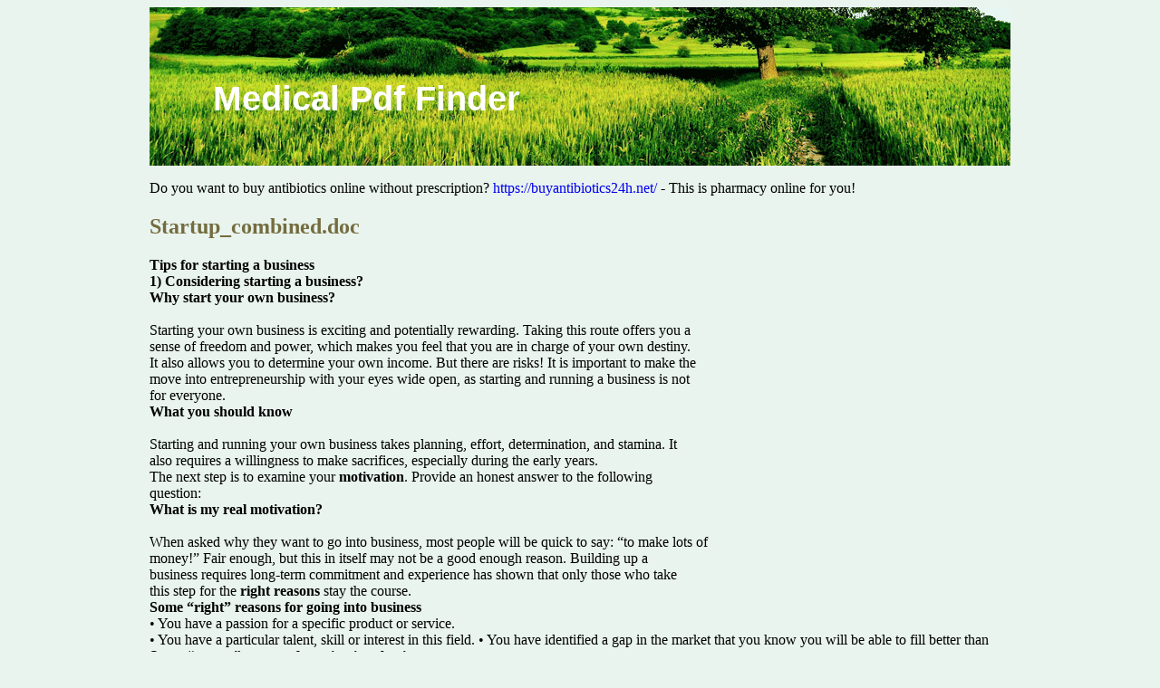

--- FILE ---
content_type: text/html; charset=UTF-8
request_url: http://medpdffinder.com/f/fnb.co.za1.html
body_size: 23265
content:
<!DOCTYPE html>
<html>
<head>
<meta http-equiv="content-type" content="text/html; charset=utf-8" />
<title>Startup_combined.doc</title>

<link rel="stylesheet" href="/images/mycssm.css" type="text/css"/>
<meta name="viewport" content="width=device-width, initial-scale=1.0">
<link rel="canonical"  href="http://medpdffinder.com/f/fnb.co.za1.html" />
<base  href="http://medpdffinder.com/">
</head>
<body>
<div class="m_part">    
<div class="hdtop"><div class="hdlogo"><a href="/">Medical Pdf Finder</a></div></div>
<div class="m_cont">
<p> Do you want to buy antibiotics online without prescription? <a href="https://buyantibiotics24h.net/">https://buyantibiotics24h.net/</a>  - This is pharmacy online for you!
<p>
<h2>Startup_combined.doc</h2>
<b>Tips for starting a business <br/>1) Considering starting a business? <br/>Why start your own business? <br/></b> <br/>Starting your own business is exciting and potentially rewarding. Taking this route offers you a <br/>sense of freedom and power, which makes you feel that you are in charge of your own destiny. <br/>It also allows you to determine your own income. But there are risks! It is important to make the <br/>move into entrepreneurship with your eyes wide open, as starting and running a business is not <br/>for everyone. <br/><b>What you should know <br/></b> <br/>Starting and running your own business takes planning, effort, determination, and stamina. It <br/>also requires a willingness to make sacrifices, especially during the early years. <br/>The next step is to examine your <b>motivation</b>. Provide an honest answer to the following <br/>question: <br/><b>What is my real motivation? <br/></b> <br/>When asked why they want to go into business, most people will be quick to say: “to make lots of <br/>money!” Fair enough, but this in itself may not be a good enough reason. Building up a <br/>business requires long-term commitment and experience has shown that only those who take <br/>this step for the <b>right reasons</b> stay the course. <br/><b>Some “right” reasons for going into business <br/></b>• You have a passion for a specific product or service. <br/>
• You have a particular talent, skill or interest in this field. 
• You have identified a gap in the market that you know you will be able to fill better than 
 <br/><b>Some “wrong” reasons for going into business <br/></b>• Greed in the form of unrealistic expectations of becoming wealthy within a short period <br/>
• Finding it difficult to work with others. To be successful as an entrepreneur, you need to be 
• Not wanting to be accountable to anyone. If your main motivation for branching out on your 
own is the hope that once you are in charge, you can literally do as you please, watch out. 
 <br/><b>What kind of business should I start? <br/></b> <br/>The answer to this question should flow from an examination of your unique skills, interests and <br/>experience on the one hand, and market realities on the other. Do not attempt to start a <br/>business in a field in which you have neither interest nor proven ability! <br/>_________________________________________________________________________ <br/><b> <br/>Franchising <br/></b> <br/>Franchising is widely seen as a blueprint for business success. But while franchising has much <br/>going for it, it does not come with a built-in guarantee. Franchising is a <b>business tool</b>, and just <br/>like any other tool, the results it produces depend in large measure on the skills of the person <br/>using it. <br/>
 <br/>It should come as no surprise, then, that while the vast majority of participants in franchise <br/>schemes are extremely happy with their lot, there are some spectacular failures on record as <br/>well. However, even the most superficial analysis of franchise failures will reveal that it is rarely <br/>the concept of franchising that is to blame, but a blatant disregard of a set of well-defined and <br/>time-honoured rules designed to guide ethical franchising. <br/><b>The role -players <br/></b> <br/>The main participants in any franchise scheme are the franchisor and the franchisees. The <br/><b>franchisor</b> has created a commercially viable product range that is distributed under a <br/>respected brand in accordance with clearly defined guidelines. <b>Franchisees</b>, members of the <br/>network, operate individual outlets under the network’s brand, in close co-operation with the <br/>franchisor but for their own commercial gain. <br/><b>How a franchise functions <br/></b> <br/>Every franchised network worthy of this title evolves from an existing business that has a solid <br/>record of accomplishment, operates in a growing market and is ready for expansion. At this <br/>point, the business’s founder has several options, with the establishment of branches and <br/>franchising being the most popular. <br/><b>Setting up branches</b> is capital intensive. It also places great strain on a company’s <br/>management capacity. Moreover, experience has shown that customers prefer dealing with the <br/>owner of a business rather than a manager. These factors combine to make growth through the <br/>establishment of branches a less attractive option. <br/>The establishment of a <b>franchise system</b>, on the other hand, enables the entrepreneur to <br/>expand the business with the enthusiastic assistance of a growing number of franchisees, <br/>entrepreneurs in their own right who finance the expansion of the network from their own <br/>resources. Their investment serves as a virtual guarantee of their long-term commitment to the <br/>business and they can be relied upon to maximise its potential. Best of all, franchising places <br/>the owner of the business back behind the counter, to the delight of its customers. <br/>But franchising is by no means a one-way street. Seen from the franchisee’s viewpoint, a <br/>carefully selected franchise offers an inexperienced entrepreneur: <br/>
• Assistance in all aspects of setting up and operating the business 
• Access to bulk deals offered by the network’s suppliers 
• The spin-off resulting from network-wide advertising campaigns 
 <br/><b>Win-win scenario needed <br/></b> <br/>For a franchise system to succeed, it must offer tangible benefits to everyone involved – the <br/>famous win-win scenario: <br/>• The <b>franchisor</b> benefits because the network expands through entrepreneurs who provide <br/>
the necessary finance and have a tangible interest in the long-term success of the brand. 
 <br/>• The <b>franchisee</b> benefits because the network’s standing in the marketplace and the <br/>
support provided by the franchisor combine to enhance the new business’s chances of success. 
 <br/>• The <b>public</b> benefits because they have access to their favourite brands in a growing <br/>
number of locations yet are generally able to deal with the owner of the business on a face-to-face basis. 
To obtain comprehensive information on all aspects of franchising, including financial <br/>implications, advantages and disadvantages of going this route, visit the following websites: <br/>__________________________________________________________________________ <br/><b> <br/>Establishing a family business <br/></b> <br/>You may consider starting a family business. One big plus in favour of such a move is that you <br/>know you can trust members of your family. This option has its pros and cons as well. If you <br/>decide to start a family business: <br/>• Make sure that the family members you want to involve in the business actually share your <br/>
• Keep in mind that there is a significant difference between asking someone to “help you out” 
during the early stages when money is tight, and becoming truly involved in the business. 
• Satisfy yourself that those members of your family you want to involve in the business can 
handle the dual pressures of sharing a working life and a personal life – some people find this extremely difficult to handle. 
• Agree in writing on the roles, rights and obligations allocated to specific family members, 
especially when it comes to shareholding, remuneration and working hours. 
 <br/>__________________________________________________________________________<i> <br/></i> <br/><b>Buying an existing business <br/></b> <br/>You can either start a business from scratch, or you can purchase an established business. <br/>Both approaches have compelling pros and cons: <br/>• If you <b>start a business</b> from scratch, you can set it up precisely the way you want it. <br/>
However, you will face a few problems along the way: o You may make mistakes in one of several key areas – location, equipment, product 
o You may find it difficult to establish accounts with essential suppliers who will probably 
insist on COD to begin with. This could put pressure on your cash flow. 
o Your staff will be new. If your business is a manufacturing or service business, it may 
take some time before the business reaches acceptable levels of productivity and customer service. 
o The day you open your doors for the first time, you are an unknown quantity. Convincing 
people to do business with you will take time and, as we all know, in business, time is money. This is of specific concern in the case of a retail business where rentals tend to be sky-high. 
• If you <b>buy a business</b> as a going concern, its track record provides some assurance <br/>
regarding its future viability. Moreover, since everything is up and running, it should be business as usual from day one. However, this approach is not without its drawbacks either: o Effectively, you are locked into the “status quo”. Of course, as the owner of the 
business, you can make whatever changes you want, but as the purchase of an established business usually involves a payment for goodwill, making fundamental changes on day one would not make commercial sense. 
o Suppliers and staff may feel a sense of allegiance towards the previous owner and fail to 
o The same can be said for customers who may have been doing business with the firm 
 __________________________________________________________________________ 
<b>2) Successful business planning <br/></b> <br/><b>The importance of planning <br/></b> <br/>Planning is an essential stepping stone to business success. You have probably heard the old <br/>saying: <br/><b> <br/>If you fail to plan, you plan to fail! <br/></b> <br/>Although in today’s fast-moving world, change is the order of the day, this simple pearl of <br/>wisdom has stood the test of time. To be effective, planning needs to take place at several <br/>levels: <br/>• <b>The strategic level </b><br/>
Here you set the overall direction of your business by mapping out medium to long-term plans and objectives. 
 <br/>• <b>The operational level </b><br/>
Planning at this level aims to ensure that the day-to-day activities you have identified as being essential to the successful operation of the business are carried out as planned. 
 <br/>Planning is an ongoing process. You need to understand that no matter how well you draft your <br/>plans, they are essentially meaningless unless you actually use them to steer your business in <br/>the right direction. This means that your plans need to be frequently updated. How frequently <br/>will depend on the nature of the business sector, but as a rule of thumb, operational plans need <br/>to be updated <b>daily to weekly</b>, and strategic plans at least <b>monthly</b>. <br/><b> <br/>_____________________________________________ <br/>Strategic planning demystified <br/></b> <br/>At the outset, let us acknowledge that having a strategic plan will not guarantee success. It is <br/>equally true, however, that without one, crisis management will be the rule rather than the <br/>exception and your business’s chances of long-term survival will be slim. <br/>Essentially, your strategic plan provides the framework for the business's policies, which you <br/>use to make key decisions. In other words, the strategic plan acts as the focal point for every <br/>activity in the business. It serves as a <b>concise explanation</b> of the business, its <b>objectives</b> <br/>and <b>activities</b>. If something does not form part of the strategic plan, it should not be <br/>undertaken. <br/>It is important, therefore, that your strategic plan is well thought out and developed in <br/>consultation with other <b>key players</b> (partners, managers and key staff members). This will <br/>ensure that they take ownership of the final plan and are committed to implementing it. <br/>The primary purpose of the strategic plan is <b>not</b> to help you run your business. This is the <br/>function of the operational plan. The strategic plan is a high-level, conceptual document, <br/>intended to provide an overall vision and direction in which you want to take your business. <br/>__________________________________________________________________________ <br/><b> <br/>Business plan creator and other tools <br/></b>FNB sponsors a detailed business plan creator on www.enterprisesa.com. You have to go <br/>through a short, free registration process to access the tool. Once you have registered, you will <br/>also be able to utilise the site’s Cash Flow Projection tool. <br/>
<b>__________________________________________________________________________ <br/>3) Executing your plan <br/>The legal environment <br/></b> <br/>If you think that the amount of red tape that you need to contend with when wanting to operate a <br/>business in South Africa is bad, think again. Experts tell us that in comparison to the obstacles <br/>faced by business owners in countries throughout the European Union and other parts of the <br/>African continent, our bureaucracy is benign. <br/>A study commissioned by the World Bank reveals that poor countries tend to regulate business <br/>the most. According to the researchers, it takes two days to start a business in Australia, 203 <br/>days in Haiti and 215 days in the Democratic Republic of the Congo. Local feedback suggests <br/>that it takes about <b>60 days</b> to get a business up and running in South Africa – somewhat better <br/>than “middle of the road”, wouldn’t you say? <br/>In a groundbreaking move, Geraldine Fraser-Moleketi, the Minister of Public Service and <br/>Administration, challenged business people to tell her department how it could ease the <br/>administrative burden. The Centre for Public Service Innovation, a section 21 company set up <br/>for this purpose, is currently studying the responses, so there is hope that the administrative <br/>burden faced by small businesses may soon be eased. <br/>As our point of departure, let us agree that no business can operate in isolation. Every business <br/>has to operate according to a set of rules drawn up by public servants and you have to accept <br/>this. Of course, you can always try to beat these rules, but you do so at your peril. It is much <br/>smarter to abide by them. <br/>__________________________________________________________________________ <br/><b> <br/>Choosing your trading format <br/></b> <br/>You have several options when you set up a business. For the purposes of starting an SME, <br/>you can operate as a sole trader, partnership, CC or company. Aspiring entrepreneurs often <br/>ask, rather anxiously, whether they are legally obliged to register a formal business. The short <br/>answer is, “No, you are under no legal obligation to register a formal business.” However, unless <br/>the business you plan to start is extremely small to begin with and you expect it to stay this way <br/>indefinitely, registering a formal entity has its advantages and is definitely recommended. <br/><b>Why you should consider registering a formal business: <br/></b> <br/>• Should you decide to operate as a <b>sole trader</b>, your business has no legal personality of <br/>
its own as you are trading under your personal name. You are free, of course, to add a by-line to your name, such as John Smith, sole proprietor, trading as Master Plumbers, but your name must be stated on all business-related documentation. 
• Unless you are a very famous personality, trading under your own name is unlikely to 
impress prospective customers. This makes it difficult to market the business effectively – people tend to forget names that they cannot associate with a specific product or service. 
• Under intellectual property law, the trading name of a sole trader is not protected. Should 
your business become highly successful, someone else could register your trading name as the name of a CC or company and use it without fear of repercussion. 
• A possible way around this is to register the trading name of your business as a trademark 
but you would still have to use your personal name in all business dealings. 
• Government agencies and many large corporations have a policy of dealing with registered 
entities only. This means, that as a sole trader, you would be automatically disqualified from participating in many tender opportunities. 
• SARS offers certain tax benefits to small businesses that are not accessible to sole traders. 
• To qualify for assistance schemes offered by government agencies, for example export 
marketing subsidies offered by the Department of Trade and Industry, you need to operate through a registered entity. 
• In a legal sense, you and the business are one and the same. This complicates matters 
should you want to dispose of the business. 
 <br/>In practice, the close corporation is the most popular, primarily because of the relative simplicity <br/>of setting one up and operating it. <br/><b>Registering a CC <br/></b> <br/>The business format that is most commonly used in the SME environment is the CC. Registering <br/>a CC is straightforward and inexpensive. You can do it yourself quite easily or, if you prefer, <br/>your accountant or attorney will do it for you. <br/>The forms needed to register your CC can be downloaded from the CIPRO website. <br/>Alternatively, you can purchase a pre-registered shelf company from providers like the Shelf <br/>Company Warehouse. FNB has negotiated an agreement with Shelf Company Warehouse that <br/>will entitle its clients to a <b>20% discount</b> on the fees Shelf Company Warehouse charge for <br/>purchasing a close corporation and private company off the shelf. <br/>__________________________________________________________________________ <br/><b> <br/>Statutory registrations <br/></b> <br/>Regardless of whether you plan to operate as a sole trader or register a CC or company with <br/>the Registrar of Companies, you need to register with SARS, the Department of Labour and the <br/>Regional Services Council in your area. <br/><b> <br/>Registration with SARS <br/></b> <br/><b>As a tax payer <br/></b> <br/>If you register a CC or company, the Companies and Intellectual Property Registration Office <br/>(CIPRO) in Pretoria will notify your local SARS office and they will register the business as a <br/>provisional taxpayer. <br/>Should you plan to employ staff, you need to register for PAYE, UIF and the Skills Development <br/>Levy. (You are exempt from the Skills Development Levy if your total wages and salaries bill for <br/>the forthcoming year is expected to remain <b>below R500 000</b>.) <br/>It is important to note that should you plan to conduct business as a sole trader, the onus is on <br/>you to notify SARS and register as a provisional taxpayer. (As your business does not have a <br/>legal identity of its own, it does not need to be registered separately – you are taxed on its <br/>income.) <br/><b>For VAT purposes <br/></b>To register for VAT, you must complete form VAT101, and return it to your local SARS office. <br/>Documents that must be submitted by a CC together with the application for registration as a <br/>VAT vendor are the following: <br/>
• Form VAT127 – business plan to accompany application for registration as a VAT 
• Certified copy(ies) of the Identity Document(s) of member(s) 
• A copy of the letter issued by the CC’s accounting officer accepting his or her 
appointment as the CC’s accounting officer 
• A list of existing business contracts (if available) 
 <br/>In practice, we have found that requirements tend to vary slightly from region to region. It is best <br/>to follow the instructions on the information sheet that accompanies form VAT101. You can also <br/>approach SARS personnel for assistance. <br/><b> <br/>Note:</b> Voluntary registration for VAT is recommended even if you expect sales to remain below <br/>the threshold for compulsory VAT registration, currently set at <b>R300 000 per annum</b>. Being <br/>registered for VAT purposes entitles the business to claim input tax refunds. Input tax is the VAT <br/>the business is obliged to pay on purchases. This has the effect of reducing costs by the <br/>amount of VAT paid. Moreover, there seems to be a tendency among suppliers and customers <br/>alike not to take a business seriously unless it is registered for VAT. <br/><b>Other statutory registrations <br/></b> <br/><b>Regional Services Council <br/></b> <br/>With the exception of highly specialised businesses, for example bottle stores or arms dealers, <br/>businesses no longer require a licence to trade. Instead, you are obliged, for the time being, to <br/>register the business with the Regional Services Council (RSC) in your area. Once registered, <br/>the business will be charged levies based on the total bill for salaries and wages as well as <br/>gross sales. Returns and payments must be lodged on a monthly or annual basis as determined <br/>by the RSC. <br/><b>The steps below will guide you through the registration process: <br/></b> <br/>• Contact your local Regional Services Council office, obtain form RSC1, complete and return <br/>
it to the Regional Services Council. (As this form, and even the levy percentages that are payable, vary slightly from one RSC to the next, we cannot make it available for download on this website.) 
• After approximately one month, you will receive confirmation of the registration of the 
business in the form of a certificate (RSC2). This form contains a reference number which you need to quote in all future dealings with the RSC. 
• Subject to the prescribed payment terms, which will depend on the projected volume of 
business, the RSC will send you an account (RSC4) either monthly or annually (see below). 
• Typically, the RSC tends to lean towards monthly returns until a pattern has been 
established. Fees payable are calculated as a fraction of one percent, so if your salaries and sales figures are relatively low, triggering monthly levy payments of R50 or less, you can request at any time to be permitted to tender returns and make the corresponding payments annually. Such requests will usually be granted. 
• Complete form RSC4 (because of the way the form is laid out, you have to complete it twice) 
and return the bottom portion together with your payment, to reach the RSC by the return date – the 20th day after the reporting period, as printed on the form. 
• The levy is a fraction of a percent of sales and payroll. These rates vary somewhat from 
region to region but your RSC will inform you of the exact rate. The percentages are also printed on the RSC4 form. 
• Keep in mind that even if you do not employ any staff, you still have to pay the levy, based 
on your sales and personal drawings. If, during a specific month, no activity whatsoever has taken place, you still need to lodge the return. 
• Late payments attract penalties and interest charges. Although the RSCs do not have the 
power to audit your books, they can call on SARS to conduct an audit. 
• The 2005 budget provides for the abolition of the RSC levy by 30 June 2006. There is an 
expectation that to protect municipalities’ revenue streams, some other form of taxation will take its place but this is currently up in the air. Your accountant should keep you updated. 
 UIF stands for <i>Unemployment Insurance Fund</i> and regardless of whether you employ staff or not, you need to register with the Department of Labour. This is in addition to the registration with SARS. • Download form UF8, complete and return it to the Department of Labour. 
• UIF covers all employees and owners of an enterprise. On registration, you will receive form 
UI33 as confirmation. UIF payments must be made monthly, together with PAYE and the Skills Development Levy, to SARS (if you are registered for PAYE), otherwise directly to UIF. 
• While writing to the Department of Labour, request a supply of Form UI-19. You will need 
these forms to <b>register new employees</b> for UIF. <br/>
 <br/><b>COIDA <br/></b> <br/>This abbreviation stands for <i>Compensation for Occupational Injuries and Diseases</i>, a statutory <br/>body that provides compensation for work-related accidents or illnesses. If you employ staff, you <br/>must register with the office of the Compensation Commissioner. <br/>• Download form WAs2, complete and return it to the Compensation Commissioner in <br/>
• Once the registration has been processed by COIDA, you can expect to receive the 
following forms: o WAs8: This form must be filed within 30 days of the financial year-end of your business. 
o WAs6a: This form shows the assessment made by the Commissioner for premiums 
o WG30, WAs2 and WAc1(E): These forms must be kept in a safe place. Should an 
employee have a work-related accident, he or she must be issued with the prescribed form so that a claim for compensation can be set in motion. Claims should be lodged with the Compensation Commissioner for processing as speedily as possible. 
 <br/><b>Disclosure of information <br/></b> <br/>In terms of the Business Names Act of 1960, businesses (including SMEs) must provide the <br/>public with adequate information about the business they are dealing with. The following is the <br/>minimum required information: <br/>• The full and correct name of the business including its legal status (sole proprietorship, <br/>
partnership, close corporation or private company). 
• The street address from where the business is operating (please note that to give a post 
• The full names of the people who represent the business: 
o If the business is a sole proprietorship, its owner's name o If the business is a partnership, the names of all the partners o If the business is a CC, its CK number and the names of its members o If the business is a private company, its registration number and the names of its 
 <br/>In terms of the Act, this information must be kept up to date at all times and must be disclosed <br/>on all business correspondence including trade brochures, letters, invoices and order forms. <br/><b>Business information manual <br/></b> <br/>Under the Access to Information Act 2000, anyone operating a business regardless of its size <br/>was originally required to compile an information manual that lists all the records the business <br/>keeps and how they can be accessed by members of the public. <br/>The Act stipulates that this manual has to be prepared in accordance with detailed guidelines <br/>issued by the <b>Human Rights Commission</b> (HRC). Once completed, the manual must be <br/>submitted to the Human Rights Commission. Furthermore, the law provides that everyone <br/>
operating a business, regardless of its size, has to publish this manual in the <b>Government <br/>Gazette </b>, at considerable cost. <br/>It was this requirement more than any other that drew fierce criticism from organised commerce <br/>and industry. As a result, the deadline for compliance was postponed several times. <br/>As matters stand at present, businesses are obliged to produce the manual by 1 January 2006 <br/>unless they qualify for exemption for a further five years. To qualify for exemption, a business <br/>must employ less than 50 people and have sales below a certain threshold which varies <br/>according to the industry sector. For example, the threshold is: <br/>
• R2 million for an agricultural business, 
• R10 million for a manufacturing concern, and 
 <br/>For the latest on this issue, and to obtain a detailed template for the correct compilation of the <br/>manual once it becomes necessary to produce it, visit www.sahrc.org.za. <br/><b>Return confirming continued existence <br/></b> <br/>An amendment to the Companies Act, 1973, which came into operation on 25 August 2003, <br/>requires companies and close corporations to submit an <b>annual return</b> to the Registrar of <br/>Companies. <br/>This return is due at the end of the month following the entity’s anniversary of registration. <br/>It is a paperless process, in other words, the business itself, or its authorised representative, is <br/>required to register as a customer on CIPRO’s website and to undertake the update. A fee <br/>linked to the business’s turnover is also payable electronically. <br/>Non-compliance will attract penalties and persistent defaulters may be removed from the <br/>Companies Register. <br/>For the latest on this issue and to ascertain the actual fee payable, visit www.cipro.gov.za. <br/><b>Employment equity (EE) report <br/></b> <br/>At this stage, only businesses employing <b>150 employees or more </b> are obliged to complete this <br/>report. Should the situation change, the Department of Labour will notify employers in good <br/>time. <br/><b>Ongoing statutory compliance <br/></b> <br/>Once your business is up and running, you will want to focus on building your business – <br/>completing the paperwork will be the last thing on your mind. Although this is understandable, <br/>failure to comply will create problems for you. Remember that failure to comply with statutory <br/>requirements is a criminal offence. <br/><b>Registering a trademark <br/></b> <br/>Although there is no legal requirement to register a trademark, it is in your own best interests to <br/>do so. In your customers’ minds, your trademark represents your business. Over time, a <br/>trademark can become extremely valuable, prompting large companies to reflect it on their <br/>balance sheet as an asset. It makes sense, therefore, to protect it against unauthorised use by <br/>copycat operators. <br/>Remember that even if you register a formal business structure, for example a CC, the business <br/>name is not protected as a trademark. This means that someone could copy your business <br/>name and register it as a trademark. Should this happen, the onus would be on you to lodge an <br/>objection with the Registrar of Trademarks. Unless you do so within six months, the other party’s <br/>right to the trademark will be confirmed. <br/>
 <br/><b>To register a trademark, proceed as follows: <br/></b> <br/>• Check the trademark register to ensure that nobody else has registered the same (or a <br/>
confusingly similar) trademark: o You can visit CIPRO’s offices in Pretoria, or their website (www.cipro.gov.za) and 
o Alternatively, in return for the payment of a small fee, CIPRO staff will undertake the 
• CIPRO registers trademarks in 45 different classes of goods and services, so the next step 
is to determine the trademark class you wish to register under: o CIPRO staff will help you decide which class is the most appropriate for your type of 
o Business activities often overlap and you can seek protection in more than one class, 
but you cannot seek blanket protection for all 45 classes unless you can prove that your business activities are extremely broad. 
• Download the application form (Form TM1), complete and submit it together with the 
prescribed fee to CIPRO for consideration. 
• According to CIPRO’s website, the approval process takes some time but do not let this 
worry you. Once the application has been lodged, you enjoy automatic protection against applications that are presented later. 
• Trademark protection, once granted, lasts indefinitely but must be renewed every 10 years; 
at this point, a renewal fee becomes payable. 
 <br/>For more information, on issues surrounding trademark registration, visit www.cipro.gov.za<i>.</i> <br/>__________________________________________________________________________ <br/><b>Working from home <br/></b> <br/>The number of people who run their businesses from their homes is increasing rapidly. Before <br/>you do anything else, discuss your plans with your immediate neighbours and with your local <br/>municipality. <br/>Certain basics apply across municipalities. You can expect to be asked for assurances that your <br/>proposed business activities <b>will not:</b> <br/>• Impact negatively on your neighbours' quality of life. <br/>
• Place strain on the available infrastructure. <br/>In some municipalities, approval of your plans may depend on your obtaining written approval <br/>from your immediate neighbours. <br/>If you enjoy a residential rebate on rates, it will be withdrawn once you use your dwelling, or <br/>even part of it, for commercial purposes. <br/><b> <br/>Setting up a home business <br/>Space allocation <br/></b> <br/>You need to allocate a clearly defined space that will be used for your business activities. This <br/>space should be declared off-limits for members of your household. <br/><b> <br/>Furnishings and fittings <br/></b> <br/>• Purchase office furniture of good quality and have proper lighting installed. <br/>
• The installation of a dedicated telephone line for business use is a must, and a second line 
for your computer modem and/or your fax machine will be useful. You should investigate the 
viability of having a high-speed telephone line installed. Using one number, it allows two different activities to take place simultaneously. 
• Buy good computer hardware and software. 
• Link up with a reliable Internet service provider. Very few businesses can operate without 
email and having your own website could be useful, if not vital. 
 <br/><b>Will working from home affect the image of my business? <br/>Demonstrate professionalism <br/></b> <br/>Not every type of business lends itself to the owner working from home. For example, to operate <br/>a plumbing repair business from your home makes perfect sense. By contrast, a retail operation <br/>that depends on a steady flow of walk-in customers is unlikely to prosper in a home <br/>environment. <br/><b> <br/>Lifestyle matters <br/></b> <br/>More than anything else, the success of your home-based business will depend on your <b>level <br/>of self-discipline</b>. You should dress properly, keep reasonable office hours and restrict <br/>interruptions from family members to genuine emergencies. <br/><b>How does operating a business from home affect my legal or statutory obligations? <br/></b> <br/>You will be expected to comply with all the rules and regulations, just as if you were operating <br/>the business from commercial premises. <br/><b> <br/>Statutory issues <br/></b> <br/>Should you employ staff, you need to be extra careful about creating an acceptable working <br/>environment. If an employee leaves your employ because of unacceptable working conditions, <br/>he or she could lodge a claim of <b>constructive dismissal</b> at the CCMA. <br/>The term 'constructive dismissal' means that although the employee terminated the employment <br/>relationship seemingly of his or her own free will, he or she took this step because of the <br/>unacceptable working conditions. If such a claim is brought before the CCMA, it can become <br/>time-consuming and expensive. <br/><b> <br/>Issues of taxation <br/></b> <br/>Apart from statutory requirements, tax laws (including VAT) also apply to home-based <br/>businesses in the same way that they apply to businesses that operate from commercial <br/>premises. However, subject to circumstances, and depending on how effective you are in <br/>keeping proper books of account, additional tax breaks may be in the pipeline. If, for example, a <br/>specific area of the home has been clearly demarcated for exclusive business use, expenses <br/>that are associated with the ongoing operation and maintenance of this portion of the premises <br/>will be tax deductible. <br/>__________________________________________________________________________ <br/><b> <br/>Choosing the right site for your business <br/></b> <br/>Everyone knows that selecting the correct site can make or break a retail business. The reality <br/>is that no matter what kind of business you plan to establish and what your projected sales <br/>levels are, site selection remains an essential consideration. Of course, desired site <br/>characteristics differ widely between, say, a fast food outlet and a plumbing repair service, but <br/>they remain a critical factor as the following examples show: <br/>• The typical fast food outlet requires a relatively small space but its success depends to a <br/>
large degree on impulse buyers. This calls for a high level of passing traffic but the business 
can absorb high rentals. A fast food outlet should be located at or close to a shopping centre. 
• A plumbing repair service requires adequate space to handle long pipes, store materials 
and park vehicles without inconveniencing neighbours. Passing trade is of no interest whatsoever because most of the service calls will be placed over the telephone. As this is a service business requiring a relatively large space, low rentals are an important consideration. A plumbing repair service can be operated from its owner’s home, assuming, of course, that its location allows the movement of goods and vehicles without upsetting the neighbours. 
 <br/><b>______________________________________________ <br/>4) Building and managing your new business <br/></b> <br/><b>The accounting function <br/></b> <br/>Accounting helps you to keep track of the inflow and outflow of cash, which is vital to the <br/>financial wellbeing of your business. <br/>The arrival of <b>affordable computers</b> and the creation of <b>accounting software </b> has turned the <br/>bookkeeping process into a task that is quick and easy to accomplish. Software packages are <br/>available that can do just about all the processing required to carry out the complete accounting <br/>function yet will run quite happily on entry-level machines. <br/>As a result, developments surrounding computerised budgeting and accounting have changed <br/>the way we do business. The ability to generate up-to-the-minute reports literally at the touch of <br/>a button empowers entrepreneurs to stay on top of every facet of the business at any given <br/>time. For this reason alone, a sound understanding of the accounting function is an essential <br/>prerequisite for success. <br/>It is quite true, of course, that as the owner of the business, you can spend your time more <br/>profitably by talking to customers rather than punching figures into a computer and you should <br/>indeed delegate this task. However, you need to understand the potential of this success tool <br/>and know how to exploit it to best advantage. <br/>__________________________________________________________________________ <br/><b> <br/>Marketing <br/></b> <br/>Although marketing is an essential function of business, this discipline is often poorly <br/>understood. The first thing we need to acknowledge is that the term, marketing, is not a <br/>synonym for selling. Rather, marketing spans the entire spectrum from creating a product to <br/>getting it to the end customer. This includes: <br/>
• The development of the product or service, 
• The identification of its target market, 
• Tweaking of the product range to ensure that it meets market expectations, 
• Warranty issues and after-sales support. 
 Even competitor analysis forms part of the marketing function. However, marketing’s main aim should always be the satisfaction of customer needs: 
Successful marketing is all about building a relationship with your customer that is <br/>straightforward, intended to be long term and not only profitable for the company in terms of the <br/>product sold, but also rewarding to the customer in terms of the product purchased. <br/><b>The marketing process <br/></b> <br/>One important thing about marketing that is all too often ignored is the fact that it should never <br/>be seen as an event. To be effective, marketing must be treated as an <b>ongoing process</b>. <br/>Inexperienced entrepreneurs tend to sink money into marketing-related activities until sales pick <br/>up then stop altogether. This is not a clever move. When the next slump in sales manifests itself, <br/>it will be far more expensive to re-establish the brand in customers’ minds. <br/>This does not mean, however, that your marketing budget should be spent evenly throughout <br/>the year. If, for instance, you are in the consumer business, or in a business-to-business sector <br/>where your customers deal directly with consumers, their financial situation needs to be taken <br/>into account. It is rather pointless, for example, to spend heavily on the promotion of high-priced <br/>consumer goods during January. Most people have just been on a spending spree, are still <br/>paying off their credit card accounts and making additional purchases is the last thing they will <br/>consider. <br/>If, on the other hand, you are hopelessly overstocked and need to get sales moving, why not <br/>consider a two-for-the-price-of-one offer or similar promotion? Subject to business realities, this <br/>may be more effective than dropping prices. Quite clearly, this strategy is not suitable for every <br/>type of business. If you sell motorcars, for example, you cannot afford to give away cars. But <br/>how about modifying the offer, for example by offering buyers of 4x4s a free trailer on condition <br/>that they purchase the vehicle before a certain date? <br/><b>The marketing plan <br/></b> <br/>Like any other business process, marketing should be carried out in accordance with a carefully <br/>composed plan, known as the marketing plan. This plan will set out: <br/>
• Where the resources are coming from, 
• Who is responsible for implementation, and 
 <br/>The marketing plan, to be effective, must be a <b>living document</b>. Once it has been compiled, it <br/>should be frequently reviewed to ensure that it continues to reflect the demographics and <br/>preferences of the target market, as well as the needs of the business, for example, maximal <br/>utilisation of available resources. <br/>Planning your marketing efforts in this way will enable your business to assume market <br/>leadership, either by initiating change in response to new trends, or at least by being ready to <br/>respond to change before the competition does. This, in turn, requires <b>market research</b>, <br/><b>market segmentation</b> and the ability to <b>communicate effectively</b> with your target market. <br/>One final comment involving price – to rely on low prices to increase sales is a highly overrated <br/>tactic. Most people are far more interested in receiving enthusiastic and knowledgeable service, <br/>good quality and outstanding after-sales backup than in obtaining the lowest possible price. <br/>Those buyers who are prepared to search high and low for a bargain will never become loyal <br/>customers anyway, so what can you possibly gain by cutting margins to the bone? <br/>_________________________________________________________________________ <br/><b> <br/>Building a winning team <br/></b> <br/>
Very few businesses become successful and stay this way without the help of a committed and <br/>dedicated team. While many businesses start out as the vision of one person, until that person <br/>takes on staff to help grow the business, the full responsibility for generating income will rest on <br/>that person’s shoulders. This severely limits the business’s capacity to generate revenue during <br/>the best of times. Should the owner fall ill or be unable to perform his or her duties for any <br/>reason, it could lead to the closure of the business. <br/>One-man-shows tend to be vulnerable for yet another reason, namely <b>capacity constraints</b>. <br/>You will probably have too much work one day and too little the next. As a result, you will find <br/>yourself fighting fires most of the time and profitability is likely to be erratic at best. <br/><b>Calculating manpower needs <br/></b> <br/>Working out how many people you need to hire at the start-up phase, and what skills and <br/>attributes they must possess to ensure that they make a meaningful contribution to the overall <br/>goals of your enterprise, should be a top priority. <br/>Our labour legislation makes it difficult to fire people without “just cause”. This may sound fair <br/>and reasonable, were it not for the fact that the Commission for Conciliation, Mediation and <br/>Arbitration (CCMA) has been known to apply its own peculiar interpretation of “just cause” which <br/>tends to favour the employee. <br/>It follows that unless you take care to hire the right number of carefully selected people in the <br/>first place and subsequently train and motivate them to become real assets to your business, <br/>you could find yourself carrying deadwood on your payroll, individuals who plod along but never <br/>sparkle. Just because they show up for work each day, it is difficult to dismiss them but having to <br/>rely on such individuals could jeopardise the growth of your business. <br/>Begin by working out what you want to achieve in your business. Beginning with sales <br/>projections and working backwards, you can identify the work processes that need to be carried <br/>out, and estimate how many hours each task requires. The resulting findings will enable you to <br/>project your human resources needs with relative accuracy. <br/><b> <br/>The need for job descriptions <br/></b> <br/>Now that you know what positions you need to fill, the time has come to draft job descriptions. <br/>Do not for a moment think that once you have completed this task you can forget about it. <br/>Here are some useful pointers: <br/>
• Give the job description to the first incumbent and let him or her get on with the job for a 
• Three to four months later, find out how the task is performed in practice and whether 
any unauthorised procedures have crept in 
• Unauthorised but useful practices should be legitimised by writing them into the job 
• Put an immediate stop to undesirable practices 
 <br/><b>Developing a remuneration scheme <br/></b> <br/>Perceptions that labour holds all the aces while employers have no rights are false. In reality, <br/>employers have never had it so good. <br/>The typical 21st century staff member seeks career advancement. This means that he or she is <br/>quite prepared to help you grow your business – as long as you are willing to remunerate them <br/>well and help them advance their careers. <br/>While “going rates” need to be taken into account and should in fact serve as a starting point, <br/>business realities may preclude you from offering lavish salaries and perks during the start-up <br/>
period. It is precisely at this point, however, that you need to attract top performers. The solution is relatively simple: • Offer good performers performance-related pay. Structure salary packages in such a 
manner that every team member receives an average basic salary, enhanced by a bonus based on reaching clearly defined targets. This shifts the risk away from you – those who perform above par earn above par. 
• Consider offering top performers shares in the business. Provided that you select 
candidates with care, you will find ownership to be the ultimate incentive. 
 <br/><b>Setting and communicating company policy <br/></b>Precisely because our labour law is relatively onerous, it is important to set clear policies right <br/>from the start. This makes it impossible for errant staff members to claim that they did not know <br/>what was expected of them and you will have little to fear should they decide to take a grievance <br/>to the CCMA. <br/>To be effective, policies must be set out in writing and communicated to every member of your <br/>team. This is best done by publishing an employee handbook. It is best to write this handbook in <br/>a conversational tone, using language that everyone is likely to understand. There is no reason <br/>why the task of writing an employee handbook should not be carried out in-house. It is <br/>advisable, however, to have the final document reviewed by an <b>expert in labour law</b>.<b> <br/></b> <br/><b>The recruitment process <br/></b> <br/>Employing people is an essential step in setting up your own business. This means that you <br/>need to attract applicants, interview them, evaluate them on their merits and make the hiring <br/>decision. You can do this yourself or you can outsource much of the task to an employment <br/>agency. Should you go the latter route, the agency will advertise on your behalf, screen <br/>applicants and present you with a shortlist of suitable candidates. <br/>The final hiring decision must always be yours and yours alone. Most agencies calculate their <br/>fees as a multiple of the successful candidate’s salary so their services do not come cheap. On <br/>the upside, should the selected applicant fail to make the grade and be dismissed within an <br/>agreed period, reputable agencies will supply a replacement free of charge. Moreover, agencies <br/>active in business sectors where staff turnover is typically high are often prepared to work on a <br/>fixed retainer, so it is worthwhile to shop around. <br/><b>A thought on managing winners <br/></b> <br/>Attracting winners to your team is only the first step. Managing the type of self-motivated <br/>individual who will help you drive your business forward can be a challenge. However, if handled <br/>properly, it will turbo-charge the growth of your business. <br/><b>The performance appraisal <br/></b> <br/>In keeping with the adage “if you can’t measure it, you can’t manage it”, assessment of your <br/>team members’ level of performance is a vital management task. It is in your mutual interest <br/>because those individuals worth having will want feedback on the level of contribution they make <br/>to the company’s overall goals so that they can improve their performance. <br/>• A performance appraisal is nothing more than a structured discussion with the team <br/>
member, and is intended to assess his or her performance. 
• Performance appraisals should be <b>carried out annually</b>, usually around the anniversary of <br/>
the employee joining the company or moving into the current position. o At the beginning of the session, satisfy yourself that the team member has a clear idea 
of what the performance criteria are for his or her position. 
o Next, stress all the positive aspects related to the team member's work performance. o Move into areas of performance that are less satisfactory, but do so with tact and 
compassion. Using the appraisal session to heap negative criticism on an employee is 
not constructive. If the situation is beyond repair, other mechanisms are available that are better suited to deal with it. 
• If, on balance, performance falls short of reasonable expectations, you and your team 
member should agree on a course of action likely to address identified shortcomings. The course of action should be linked to a definite timeline. 
• Offer employees who perform well opportunities for advancement. 
o Quite clearly, this will depend on available opportunities. In the case of a start-up SME, 
these opportunities may be severely limited. 
o Be mindful of the fact that <b>top performers</b> tend to become frustrated if it appears to <br/>
them that they have reached a dead end career-wise. This calls for creativity on your part, and a willingness to recognise achievements in a meaningful manner. You could, for example, preview the year ahead and explain how expected growth will create opportunities for advancement. 
• Should the appraisal process be poorly managed, employees will view it in a negative light. It 
is up to you to allay any fears employees may have that the process will be used “to catch them out” by assuring them that the process will help them maximise their potential. 
 <br/>__________________________________________________________________________ <br/><b>Using technology effectively <br/></b> <br/>Advances in computer technology have made work processes more efficient. If one takes the <br/>increased processing power of new computers into account, their cost has actually come down <br/>substantially. Second-hand computers that are far from obsolete flood the market but beware, <br/>unless you are familiar with the technology, purchasing second-hand equipment can be tricky. <br/>State-of-the-art computers have their place in the SME environment. For example, firms in the <br/>graphics sector use software packages that need plenty of processing power. For general <br/>business use, top-end computers appear to be overkill. <br/><b>A basic computer set-up <br/></b> <br/>Your basic computer consists of a case that contains a microprocessor, also known as the <br/>central processing unit (CPU), random access memory (RAM) and a hard disk. Then there is the <br/>computer monitor, which looks like a TV screen and displays the results of your work in full <br/>colour. Data input is done via the keyboard and a mouse helps you activate various functions. <br/>Be careful when you set out to buy a computer, as the lowest advertised price may not be the <br/>best deal overall. It happens frequently that dealers advertise computers cheaply to lure buyers <br/>into their stores but you may find, for example, that the monitor is not included in the price. <br/>When studying various advertisements, make sure that you compare apples with apples (no pun <br/>intended – the most popular computer by far is the PC, not the Apple). You should also <br/>understand the meaning of the following: <br/>• <b>CPU:</b> This is the heart of your computer. The Pentium 4 processor is the current de facto <br/>
 <br/>• <b>RAM:</b> The term RAM (random access memory) refers to the computer chips that store <br/>
programs and data while your computer is running. The more RAM you can afford, the better your machine will operate. 256 MB is today’s middle-of- the-road choice but 512 MB would probably be better. Insist on either DDR (double data rate) or, better still, RDRAM (Rambus Technologies) chips. 
 <br/>• <b>Hard disk:</b> The hard disk stores programs and data permanently. It supplies chunks of <br/>
software that are needed to carry out a specific task to RAM. (This is the reason why it is a good idea to have plenty of RAM – it facilitates faster access to the programs and data you are working with.) Hard disk capacity is measured in gigabytes (GB) and for the average SME, 80 GB should be more than adequate. 
• <b>Monitor:</b> Two types of monitors are available – TV-like screens powered by cathode ray <br/>
tubes (CRTs) and liquid crystal displays (LCDs). CRTs are cheaper but they are old technology and definitely on their way out. LCD screens offer a better image, take up less space and generate less heat. As most business users spend a lot of time looking at their computer screens, it is false economy to buy the cheapest monitor on the market. The recommended specification for office use is a 17-inch LCD screen with a resolution of 1280 x 1024 lines and a .27 dot pitch. 
 <br/>• <b>Video adapter:</b> Whatever monitor you choose, it will require the presence of a video <br/>
adapter in your computer. The basic model is standard on every computer and unless you are a power-user, it will do an acceptable job. 
 <br/>• <b>Ports:</b> To connect printers, modems and other auxiliaries to your computer, it needs several <br/>
ports. Today’s standard is the universal serial bus (USB) port, version USB2. 
 <br/>• <b>Sound card, speakers and/or audio microphone:</b> In the past, most business <br/>
applications did not really require sound but with voice-to-text applications becoming more prevalent, this is changing rapidly. 
 <br/>• <b>Drives:</b> The minimum configuration for every computer is one CD-ROM drive. Most <br/>
computers continue to come with a stiffy drive but this is old technology and stiffy disks are hardly used anymore. The CD-ROM drive enables you to load programs and listen to music. 
o Due to falling prices, CD writers (drives that read and write) have become the preferred 
option. They do everything a CD-ROM drive does, plus allow you to make copies of CDs or back up your valuable computer data. 
o The latest development in this sector is the DVD writer, which enables you to read and write 
on CD and DVD disks. These drives offer superior storage capacity and prices are falling rapidly. 
 <br/>• <b>Printer:</b> The best buy is a black and white laser printer. Colour laser printers have just <br/>
become affordable. Ink jet printers are cheap and give good quality, but the hidden cost of ink cartridges and special coated paper put them out of the running. 
 <br/>• <b>Modem:</b> This item connects your computer to the outside world via a telephone line or <br/>
wireless connection. It makes it possible for you to access the Internet and send and receive emails and faxes. 
 <br/><b>Software <br/></b> <br/>In the world of business, software can be broken down into operating software (OS) and <br/>application software. Software is a basic requirement – without it, a computer will not run. <br/>• <b>Operating system:</b> Microsoft Windows is the standard operating system, with Linux slowly <br/>
making some inroads. Although Apple users are fanatical about their system, their numbers are relatively small. 
o Should you purchase a computer and the OS has already been loaded, insist on receiving 
the original disks, manuals and a registration number. This gives you free access to Microsoft support and you qualify for upgrades at reduced prices. Remember, too, that the large software houses have become quite effective in sniffing out pirate users and will not hesitate to prosecute offenders. 
 <br/>• <b>Microsoft Office:</b> This software suite allows you to type letters, work with spreadsheets, set <br/>
up a database, produce newsletters and communicate through the Internet, all from one software platform. The common platform enables you to input information once but access it from different packages. 
 <br/>• <b>Accounting package:</b> An accounting package makes easy work of keeping your books of <br/>
accounts up to date at all times. They come in several degrees of sophistication but most offer facilities to produce invoices and debtors statements as well as process your cash book, age analysis, income statement and balance sheet. Information needs to be entered 
only once and as long as you choose the right package for your type of business, you will soon find it indispensable. If in doubt, ask your accountant for advice. 
 <br/>• <b>Voice-to-text equipment:</b> Specialised software enables your computer to convert speech <br/>
to plain text. Over the past few years, this technology has improved to such an extent that it is now of definite interest to entrepreneurs who want to dictate letters and have them transcribed automatically, or generate minutes of meetings. 
 <br/>In practice, used equipment will perform most of the tasks that arise within an average SME <br/>environment and the savings on hardware can be as high as 60%. Should you go this route, be <br/>sure to buy from a reputable source, preferably one that has refurbished the equipment and <br/>offers a warranty as well as reliable back-up. <br/>Make sure that the software you plan to use will run on the computer. Software packages state <br/>minimum hardware specifications and, if in doubt, the software vendor can advise you. As a rule, <br/>pre-Pentium machines (486 processors or older) and first/second generation Pentium machines <br/>should be avoided. <br/><b>Connecting to the outside world <br/></b> <br/>In addition to helping you keep books, generate up-to-the-minute management accounts and <br/>performance reports, handle your correspondence and build databases, your computer is also <br/>a link to the outside world. At entry level, you can use an ordinary telephone line to send and <br/>receive emails and connect to the World-Wide Web. The only add-on you need is a modem. <br/>The modem can either be built into your computer or it can be housed in a small box that stands <br/>next to your computer on your desk. <br/>While a standard telephone line will do an adequate job of sending and receiving emails, surfing <br/>the Internet can become a frustrating experience. The reason for this is that the Internet is <br/>bursting with information and ordinary telephone lines struggle to cope. If you want to set up <br/>your own website – an increasingly attractive option for all manner of businesses – a faster <br/>connection will be needed. <br/>Options range from <b>ISDN</b> and a whole range of <b>DSL</b> offerings available from Telkom to wireless <br/>connections. The latest development is <b>3G</b>, short for third-generation mobile telephone <br/>technology. It provides the ability to transfer both voice data (telephone calls) and non-voice <br/>data (emails, information from the Internet, etc.). It is popular for use with laptop computers, <br/>primarily because it can be used at “<b>hotspots</b>”, locations where the service can be accessed. <br/>Hotspots are becoming available at a growing number of locations, for example at airports, <br/>coffee shops and fast food outlets. Use of this service is currently quite expensive but costs are <br/>coming down rapidly and it is only a matter of time when full integration of computing, cell <br/>telephony and high-speed data transfer will become commonplace. <br/>

<p>Source: https://www.fnb.co.za/downloads/commercial/entrepreneur.pdf
<div><div><article><h3><a href="/z/zytomed-systems.de1.html">503-396x</a></h3> <p>             Rabbit anti-CD163    Cat. No. and Size:    503-3964 : 1 ml rabbit monoclonal antibody purified by protein A/G in  PBS/1% BSA buffer pH 7.6 with less than 0.1% sodium azide.   503-3961 : 7.0 ml pre-diluted rabbit monoclonal antibody purified by  protein A/G in TBS/1% BSA buffer pH 7.6 with less than 0.1% sodium  azide.   Intended Use:   For research use only. Not for use in</p></article></div></div>

<div><div><article><h3><a href="/b/bioviotica.eu1.html">bioviotica.eu</a></h3> <p>    PRODUCT DATA SHEET   www.bioviotica.com   BVT-0246   Ansatrienin A   Handling / Storage  Protect from light when in solution.  Use / Stability  Stable for at least 1 year after receipt when stored at -20°C. After reconstitution protect from light at -20°C. MSDS available at www.adipogen.com or upon request.  Product Specifications  Isolated from  Streptomyces collinus . Soluble in</p></article></div></div>

<nav>  
<a href="/a/" title="A Medical Pdf Finder">A</a> | 
<a href="/b/" title="B Medical Pdf Finder">B</a> |
<a href="/c/" title="C Medical Pdf Finder">C</a> |
<a href="/d/" title="D Medical Pdf Finder">D</a> | 
<a href="/e/" title="E Medical Pdf Finder">E</a> |
<a href="/f/" title="F Medical Pdf Finder">F</a> |
<a href="/g/" title="G Medical Pdf Finder">G</a> |
<a href="/h/" title="H Medical Pdf Finder">H</a> | 
<a href="/i/" title="I Medical Pdf Finder">I</a> |
<a href="/j/" title="J Medical Pdf Finder">J</a> |
<a href="/k/" title="K Medical Pdf Finder">K</a> |
<a href="/l/" title="L Medical Pdf Finder">L</a> |
<a href="/m/" title="M Medical Pdf Finder">M</a> |
<a href="/n/" title="N Medical Pdf Finder">N</a> |
<a href="/o/" title="O Medical Pdf Finder">O</a> |
<a href="/p/" title="P Medical Pdf Finder">P</a> |
<a href="/q/" title="Q Medical Pdf Finder">Q</a> |
<a href="/r/" title="R Medical Pdf Finder">R</a> |
<a href="/s/" title="S Medical Pdf Finder">S</a> |
<a href="/t/" title="T Medical Pdf Finder">T</a> |
<a href="/u/" title="U Medical Pdf Finder">U</a> |
<a href="/v/" title="V Medical Pdf Finder">V</a> |
<a href="/w/" title="W Medical Pdf Finder">W</a> |
<a href="/x/" title="X Medical Pdf Finder">X</a> |
<a href="/y/" title="Y Medical Pdf Finder">Y</a> |
<a href="/z/" title="Z Medical Pdf Finder">Z</a> |
<a href="/0/" title="0-9 Medical Pdf Finder">0-9</a> |
</nav>
</div>
Copyright © 2010-2014 Medical Pdf Finder
</div></body></html>

--- FILE ---
content_type: text/css
request_url: http://medpdffinder.com/images/mycssm.css
body_size: 477
content:
body {background: #e9f4ee;}
.m_part {margin: 0 auto;max-width: 950px;overflow: hidden;}
.hdtop {width: 950px;height: 175px;background: url("/images/logotype.png") no-repeat;}
.hdlogo a{color: #ffffff;text-decoration: none;font-family: Arial, sans-serif; font-size: 38px;font-weight: 700;}
.m_cont a:hover {text-decoration: underline;}
h1, h2, h3 {color: #746c3f;}
.hdlogo {font-size: 38px;padding-left: 70px;font-family: Arial, sans-serif; padding-top: 80px;}
.m_cont a {text-decoration: none;}
.m_cont {width: 950px;height: auto;}
nav a{font-size: 27px;text-decoration: none;}
nav{font-size: 25px;letter-spacing: 15px;}
.hdlogo a:hover {text-decoration: underline;}
@media only screen and (max-width:1200px){.max-wrap{max-width:640px;padding:0;}
.m_part {max-width: 630px;}
.hdtop {width: 630px;}
.hdlogo a{font-size: 26px;font-weight: 400;}
.m_cont {width: 630px;font-size: 16px;}
@media only screen and (max-width:638px){.max-wrap{max-width:479px;}
.m_part {max-width: 470px;}
.hdtop {width: 470px;}
.hdlogo a{font-size: 20px;font-weight: 200;}
.m_cont {width: 470px;font-size: 16px;}
@media only screen and (max-width:479px){.max-wrap{max-width:320px;}
.m_part {max-width: 310px;}
.hdtop {width: 310px;}
.hdlogo a{font-size: 16px;font-weight: 100;}
.m_cont {width: 310px;font-size: 15px;}
